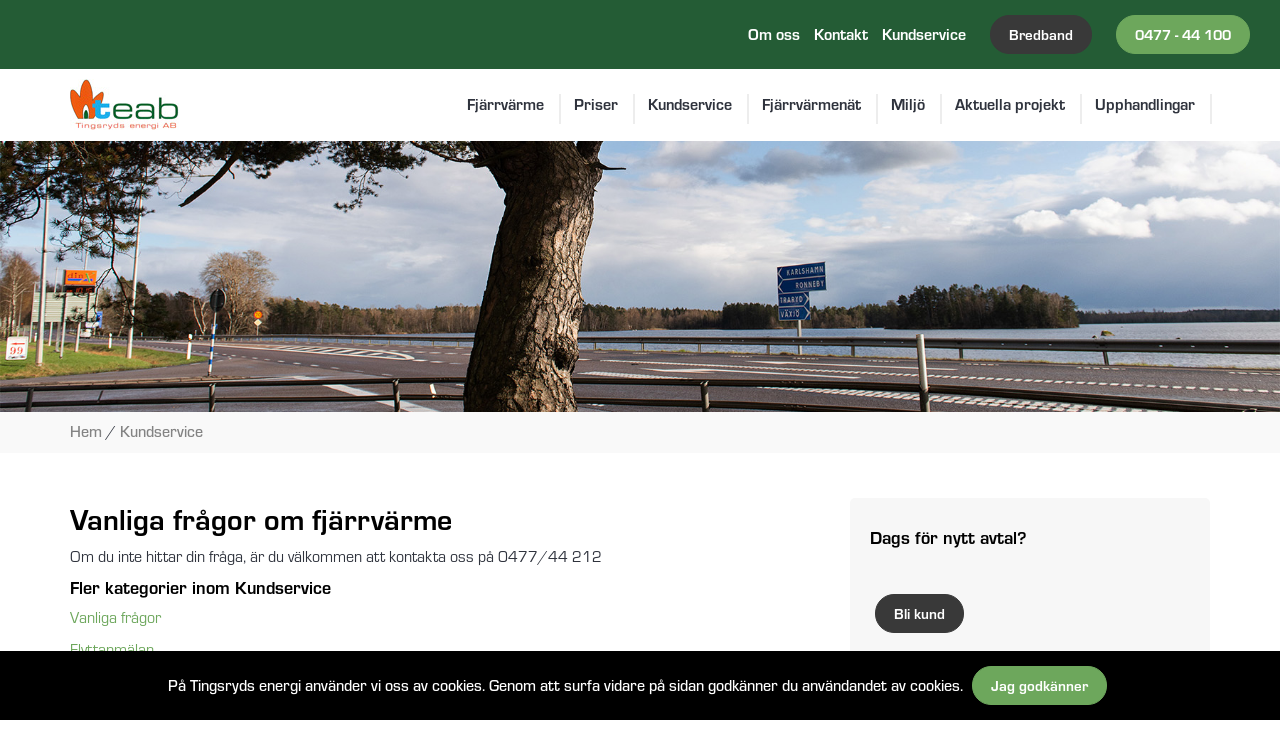

--- FILE ---
content_type: text/html; charset=utf-8
request_url: https://tingsrydsenergi.se/kundservice
body_size: 3124
content:
<!DOCTYPE html>
<html lang="sv">
  <head>
    <meta charset="utf-8">
    <meta http-equiv="X-UA-Compatible" content="IE=edge" />
    <meta name="viewport" content="width=device-width, initial-scale=1.0, user-scalable=no">
    <meta name="google-site-verification" content="GDcDPbqI-ZRHFsTGVspUV-wYcC9FrDkTd9GmZxpMQsM"/>
    
      <meta property="og:description" content="Kundservice" />
    
    
    <meta property="og:title" content="Kundservice" />  
    
    
    
    <link rel="icon" href="https://s3-eu-west-1.amazonaws.com/static.wm3.se/sites/525/template_assets/favicon.ico">
    
    <title>Kundservice</title>
    
    
<!-- Google Analytics -->
<script>
  (function(i,s,o,g,r,a,m){i['GoogleAnalyticsObject']=r;i[r]=i[r]||function(){
  (i[r].q=i[r].q||[]).push(arguments)},i[r].l=1*new Date();a=s.createElement(o),
  m=s.getElementsByTagName(o)[0];a.async=1;a.src=g;m.parentNode.insertBefore(a,m)
  })(window,document,'script','https://www.google-analytics.com/analytics.js','ga');

  ga('create', 'UA-125112976-1', 'auto');
  ga('send', 'pageview');
  
</script>
<!-- End Google Analytics -->


<script src="/assets/wm3-public-0e224ac94b6c7faaff9913fc7a39f9cd1a47ae4548f98da637003c5b5598723a.js"></script>


<script src="/assets/wm3-login-3419281384b53320e997addf3493e8283cb427b811fdb87d69a3e7626812f9a5.js"></script>

<script>window.wm3 = {domain: 'enode.site', subdomain: 'tingsrydsenergi', recaptchaEnabled: false};</script>

<meta name="csrf-param" content="authenticity_token" />
<meta name="csrf-token" content="L99nrQAZGwH1vYouKA_L5cXadsMZUjXM7JuTbD36HM4Y1BSvie81GFY11LwVsM-iqlayllAXieNa7IhoPG76Pw" />
    
    <link rel="alternate" type="application/rss+xml" href="/sv/a.rss" title="RSS Feed">
    
    <!-- Typekit -->
    <link rel="stylesheet" href="https://use.typekit.net/xfd8qmz.css">
    
    <!-- Styles -->
    <link rel="stylesheet" href="https://cdnjs.cloudflare.com/ajax/libs/normalize/7.0.0/normalize.min.css" />
    <link href="https://maxcdn.bootstrapcdn.com/bootstrap/3.3.7/css/bootstrap.min.css" rel="stylesheet" integrity="sha384-BVYiiSIFeK1dGmJRAkycuHAHRg32OmUcww7on3RYdg4Va+PmSTsz/K68vbdEjh4u" crossorigin="anonymous">
    <link href="https://maxcdn.bootstrapcdn.com/font-awesome/4.7.0/css/font-awesome.min.css" rel="stylesheet" integrity="sha384-wvfXpqpZZVQGK6TAh5PVlGOfQNHSoD2xbE+QkPxCAFlNEevoEH3Sl0sibVcOQVnN" crossorigin="anonymous">
    <link rel="stylesheet" href="https://cdnjs.cloudflare.com/ajax/libs/slick-carousel/1.8.1/slick.min.css" />
    <link href="https://s3-eu-west-1.amazonaws.com/static.wm3.se/sites/525/templates/main.css?200" rel="stylesheet">
    <link href="https://s3-eu-west-1.amazonaws.com/static.wm3.se/sites/525/templates/responsive.css?200" rel="stylesheet">
    
  </head>
  <body class="" >
  
  <main>
    <header>
      <div class="topbar clearfix">
        <div class="pull-right">
          <ul class="top-menu">
            <li><a href="/om-oss">Om oss</a></li>
            <li><a href="/kontakt">Kontakt</a></li>
            <li><a href="/kundservice">Kundservice</a></li>
            <li><a class="btn-secondary" href="https://wexnet.se">Bredband</a></li>
            <li><a class="btn-green" href="callto:0477 - 44 100">0477 - 44 100</a></li>
          </ul>
        </div>
      </div>
      <nav>
        <div class="container">
          <div class="row">
            <div class="col-sm-12 clearfix">
              <div class="navbar-header pull-left">
                <a class="navbar-link" href="/">
                  <img alt="Tingsryds Energi" src="https://s3-eu-west-1.amazonaws.com/static.wm3.se/sites/525/template_assets/logo.jpg">
                </a>
              </div>
              <div id="navbar" class="pull-right hidden-xs hidden-sm">
                <ul class="site-menu site-menu-full desktop-menu"><li class="site-menu-item site-menu-item-24424"><a href="/fjarrvarme">Fjärrvärme</a><ul><li class="site-menu-item site-menu-item-24463"><a href="/vara-fjarrvarmeverk">Våra fjärrvärmeverk</a></li><li class="site-menu-item site-menu-item-24418"><a href="/sa-har-funkar-det">Så här funkar det</a></li><li class="site-menu-item site-menu-item-24419"><a href="/installation-steg-for-steg">Installation steg för steg</a></li><li class="site-menu-item site-menu-item-24421"><a href="/din-fjarrvarmecentral">Din fjärrvärmecentral</a></li><li class="site-menu-item site-menu-item-24422"><a href="/skotseltips">Skötseltips</a></li><li class="site-menu-item site-menu-item-24456"><a href="/bli-kund">Bli kund</a></li></ul></li><li class="site-menu-item site-menu-item-24411"><a href="/priser">Priser</a><ul><li class="site-menu-item site-menu-item-24412"><a href="/priser-villkor">Priser &amp; villkor</a></li><li class="site-menu-item site-menu-item-24413"><a href="/fjarrvarmelagen">Fjärrvärmelagen</a></li><li class="site-menu-item site-menu-item-24414"><a href="/anslutningsavgifter">Anslutningsavgifter</a></li><li class="site-menu-item site-menu-item-24415"><a href="/rot-avdrag">ROT-avdrag</a></li><li class="site-menu-item site-menu-item-24516"><a href="/serviceavtal">Serviceavtal</a></li></ul></li><li class="site-menu-item site-menu-item-24405"><a href="/kundservice-2">Kundservice</a><ul><li class="site-menu-item site-menu-item-24406"><a href="/vanliga-fragor">Vanliga frågor</a></li><li class="site-menu-item site-menu-item-24409"><a href="/flyttanmalan">Flyttanmälan</a></li><li class="site-menu-item site-menu-item-24410"><a href="/ledningsanvisning">Ledningsanvisning</a></li><li class="site-menu-item site-menu-item-24416"><a href="/autogiro,%20e-faktura%20eller%20mail-faktura">Autogiro, e-faktura eller mail-faktura</a></li></ul></li><li class="site-menu-item site-menu-item-24426"><a href="/fjarrv%C3%A4rmenat">Fjärrvärmenät</a></li><li class="site-menu-item site-menu-item-24428"><a href="/miljo">Miljö</a></li><li class="site-menu-item site-menu-item-29360"><a href="/aktuella-projekt">Aktuella projekt</a></li><li class="site-menu-item site-menu-item-29972"><a href="/upphandlingar">Upphandlingar</a></li></ul>
              </div>
              <div class="responsive-menu-opener pull-right visible-xs visible-sm">
                <i class="fa fa-bars"></i>
              </div>
            </div>
          </div>
        </div>  
      </nav>
    </header>
    <div class="responsive-menu-wrapper">
      <ul class="site-menu site-menu-map responsive-menu"><li class="site-menu-item site-menu-item-24399"><a href="/">Start</a></li><li class="site-menu-item site-menu-item-25748"><a href="/start-test">Start-7037</a></li><li class="site-menu-item site-menu-item-active site-menu-item-24465"><a href="/kundservice">Kundservice</a></li><li class="site-menu-item site-menu-item-24400"><a href="/om-oss">Om oss</a></li><li class="site-menu-item site-menu-item-24424"><a href="/fjarrvarme">Fjärrvärme</a><ul><li class="site-menu-item site-menu-item-24463"><a href="/vara-fjarrvarmeverk">Våra fjärrvärmeverk</a></li><li class="site-menu-item site-menu-item-24418"><a href="/sa-har-funkar-det">Så här funkar det</a></li><li class="site-menu-item site-menu-item-24419"><a href="/installation-steg-for-steg">Installation steg för steg</a></li><li class="site-menu-item site-menu-item-24421"><a href="/din-fjarrvarmecentral">Din fjärrvärmecentral</a></li><li class="site-menu-item site-menu-item-24422"><a href="/skotseltips">Skötseltips</a></li><li class="site-menu-item site-menu-item-24456"><a href="/bli-kund">Bli kund</a></li></ul></li><li class="site-menu-item site-menu-item-24464"><a href="/kontakt">Kontakt</a></li><li class="site-menu-item site-menu-item-24411"><a href="/priser">Priser</a><ul><li class="site-menu-item site-menu-item-24412"><a href="/priser-villkor">Priser &amp; villkor</a></li><li class="site-menu-item site-menu-item-24413"><a href="/fjarrvarmelagen">Fjärrvärmelagen</a></li><li class="site-menu-item site-menu-item-24414"><a href="/anslutningsavgifter">Anslutningsavgifter</a></li><li class="site-menu-item site-menu-item-24415"><a href="/rot-avdrag">ROT-avdrag</a></li><li class="site-menu-item site-menu-item-24516"><a href="/serviceavtal">Serviceavtal</a></li></ul></li><li class="site-menu-item site-menu-item-24405"><a href="/kundservice-2">Kundservice</a><ul><li class="site-menu-item site-menu-item-24406"><a href="/vanliga-fragor">Vanliga frågor</a></li><li class="site-menu-item site-menu-item-24409"><a href="/flyttanmalan">Flyttanmälan</a></li><li class="site-menu-item site-menu-item-24410"><a href="/ledningsanvisning">Ledningsanvisning</a></li><li class="site-menu-item site-menu-item-24416"><a href="/autogiro,%20e-faktura%20eller%20mail-faktura">Autogiro, e-faktura eller mail-faktura</a></li></ul></li><li class="site-menu-item site-menu-item-24426"><a href="/fjarrv%C3%A4rmenat">Fjärrvärmenät</a></li><li class="site-menu-item site-menu-item-24428"><a href="/miljo">Miljö</a></li><li class="site-menu-item site-menu-item-29360"><a href="/aktuella-projekt">Aktuella projekt</a></li><li class="site-menu-item site-menu-item-29972"><a href="/upphandlingar">Upphandlingar</a></li><li class="site-menu-item site-menu-item-24441"><a href="/kalender">Kalenderarkiv</a></li><li class="site-menu-item site-menu-item-24438"><a href="/artikelarkiv">Artikelarkiv</a></li></ul>
    </div>

 


<section class="default-page">
  <div class="top-banner background-cover" style="background: url(https://s3-eu-west-1.amazonaws.com/static.wm3.se/sites/525/media/226359_original_tallen-3.jpg)">
    
    <div class="vcenter-parent">
      <div class="vcenter-child">
        <div class="title">
          <div class=""></div>
        </div>
      </div>
    </div>
  </div>
  
  <div class="breadcrumbs">
    <div class="container">
      <div class="row">
        <div class="col-sm-12">
          <p><a href="/">Hem </a> / <a href="/kundservice">Kundservice</a></p>
        </div>
      </div>
    </div>
  </div>
  
  <div class="container spacer-30">
    <div class="row">
      <div class="col-sm-8">
        <div class=""><h2>Vanliga frågor om fjärrvärme&nbsp;</h2>

<p>Om du inte hittar din fråga, är du välkommen att kontakta oss på 0477/44 212&nbsp;</p>

<h4>Fler kategorier inom Kundservice</h4>

<p><a href="/vanliga-fragor">Vanliga frågor</a></p>

<p><a href="/flyttanmalan">Flyttanmälan</a></p>

<p><a href="/ledningsanvisning">Ledningsanvisning</a></p>
</div>
      </div>
      <div class="col-sm-4">
        <div class="box">
          <div class=""><h4>Dags för nytt avtal?&nbsp;</h4>

<p>&nbsp;</p>

<p><a href="/bli-kund">Bli kund</a></p>
</div>
        </div>
        <div class="box">
          <div class=""></div>
        </div>
      </div>
    </div>
  </div>
</section>  

      <div class="footer-fix"></div>
    </main>
    <footer class="footer">
      <div class="container">
        <div class="row">
          <div class="col-xxs-12 col-xs-6 col-sm-3">
            <div class=""><h4>Om oss</h4>

<p><b>Tingsryds Energi AB&nbsp;</b></p>

<p>Box 88, 362 22 Tingsryd</p>

<p>Besöksadress: <strong>Lokgatan 17 </strong></p>

<p>Tfn: <strong>0477 - 44 100&nbsp;</strong></p>
</div>
          </div>
          <div class="col-xxs-12 col-xs-6 col-sm-3">
            <div class=""><h4>Kundservice</h4>

<p><a href="/vanliga-fragor">Vanliga frågor</a></p>

<p><a href="/flyttanmalan">Flyttanmälan</a></p>

<p><a href="/ledningsanvisning">Ledningsanvisning</a></p>
</div>
          </div>
          <div class="col-xxs-12 col-xs-6 col-sm-3">
            <div class=""><h4>Priser</h4>

<p><a href="/priser-villkor">Priser &amp; Villkor&nbsp;</a></p>

<p><a href="/fjarrmarmelagen">Fjärrvärmelagen</a></p>

<p><a href="/rot-avdrag">ROT-avdrag</a></p>

<p><a href="/autogiro%20eller%20e-faktura">Autogiro&nbsp;eller e-faktura</a></p>
</div>
          </div>
          <div class="col-xxs-12 col-xs-6 col-sm-3">
            <div class=""><h4>Välj fjärrvärme</h4>

<p><a href="/sa-har-funkar-det">Så funkar det</a></p>

<p><a href="/bli-kund">Bli kund</a></p>
</div>
          </div>
        </div>      
      </div>
    </footer>
    
      <div id="cookie-wrapper" class="tingsrydsenergi.se">
        <div class="container clearfix">
          <div class="row">
            <div class="col-sm-12">
              <p>På Tingsryds energi använder vi oss av cookies. Genom att surfa vidare på sidan godkänner du användandet av cookies. <button> Jag godkänner </button></p>
            </div>
          </div>  
        </div>
      </div>
    
      
    <!--[if lte IE 9]>
      <div class="ie-container">
        <p> Du surfar i en gammal webbläsare. För en bättre upplevelse uppdatera till en nyare version </p>
        <a href="http://windows.microsoft.com/sv-se/internet-explorer/download-ie">Uppdatera här </a>
      </div>
    <![endif]-->    
  </body>
  <!-- Scripts -->
  <script src="https://cdnjs.cloudflare.com/ajax/libs/modernizr/2.8.3/modernizr.min.js"></script>
  <script src="https://cdnjs.cloudflare.com/ajax/libs/jquery-cookie/1.4.1/jquery.cookie.min.js"></script>
  <script src="https://maxcdn.bootstrapcdn.com/bootstrap/3.3.7/js/bootstrap.min.js" integrity="sha384-Tc5IQib027qvyjSMfHjOMaLkfuWVxZxUPnCJA7l2mCWNIpG9mGCD8wGNIcPD7Txa" crossorigin="anonymous"></script>
  <script src="https://cdnjs.cloudflare.com/ajax/libs/slick-carousel/1.8.1/slick.min.js"></script>
  <script src="https://s3-eu-west-1.amazonaws.com/static.wm3.se/sites/525/templates/main.js?100"></script>  
</html>

--- FILE ---
content_type: text/css
request_url: https://s3-eu-west-1.amazonaws.com/static.wm3.se/sites/525/templates/main.css?200
body_size: 30923
content:
*{-webkit-font-smoothing:antialiased;-moz-font-smoothing:antialiased;-o-font-smoothing:antialiased}*:focus{outline:0 !important}*:active{box-shadow:none !important}input{outline:none}.vcenter-parent{display:table;width:100%;height:100%}.vcenter-child{display:table-cell;vertical-align:middle}.padding-0{padding:0}.padding-30{padding:30px 0}.padding-50{padding:50px 0}.spacer-60{margin-top:60px !important}.spacer-50{margin-top:50px !important}.spacer-40{margin-top:40px !important}.spacer-30{margin-top:30px !important}.spacer-25{margin-top:25px !important}.spacer-20{margin-top:20px !important}.spacer-10{margin-top:10px !important}.resp{display:none !important}.hidden-resp{display:block !important}.background-cover{background-position:center center !important;background-repeat:no-repeat !important;background-size:cover !important}.background-contain{background-position:center center !important;background-repeat:no-repeat !important;background-size:contain !important}.wm3-form-message{color:#3c763d;background-color:#dff0d8;border-color:#d6e9c6;padding:15px;margin-bottom:20px;border:1px solid rgba(0,0,0,0);border-radius:4px}.btn-default,.btn-primary{display:inline-block;padding:8px 18px;margin:5px;-webkit-border-radius:50px !important;-moz-border-radius:50px !important;-ms-border-radius:50px !important;border-radius:50px !important;background-color:#fff;color:#2f333d;border:1px solid #fff;-webkit-transition:all .3s ease-in-out;-moz-transition:all .3s ease-in-out;-ms-transition:all .3s ease-in-out;-o-transition:all .3s ease-in-out;transition:all .3s ease-in-out;text-decoration:none;font-family:"eurostile",sans-serif;font-weight:700;font-size:15px;outline:none}.btn-default:hover,.btn-default:focus,.btn-default:active,.btn-default:active:focus,.btn-primary:hover,.btn-primary:focus,.btn-primary:active,.btn-primary:active:focus{background-color:#e6e6e6;border:1px solid #e6e6e6;color:#2f333d}.btn-secondary{display:inline-block;padding:8px 18px;margin:5px;-webkit-border-radius:50px !important;-moz-border-radius:50px !important;-ms-border-radius:50px !important;border-radius:50px !important;background-color:#393939;color:#fff;border:1px solid #393939;-webkit-transition:all .3s ease-in-out;-moz-transition:all .3s ease-in-out;-ms-transition:all .3s ease-in-out;-o-transition:all .3s ease-in-out;transition:all .3s ease-in-out;text-decoration:none;font-family:"eurostile",sans-serif;font-size:15px;font-weight:700;outline:none}.btn-secondary:hover,.btn-secondary:focus,.btn-secondary:active,.btn-secondary:active:focus{background-color:#202020;border:1px solid #202020;color:#fff}.btn-green{display:inline-block;padding:8px 18px;margin:5px;-webkit-border-radius:50px !important;-moz-border-radius:50px !important;-ms-border-radius:50px !important;border-radius:50px !important;background-color:#6da75c;color:#fff;border:1px solid #6da75c;-webkit-transition:all .3s ease-in-out;-moz-transition:all .3s ease-in-out;-ms-transition:all .3s ease-in-out;-o-transition:all .3s ease-in-out;transition:all .3s ease-in-out;text-decoration:none;font-family:"eurostile",sans-serif;font-size:15px;font-weight:700;outline:none}.btn-green:hover,.btn-green:focus,.btn-green:active,.btn-green:active:focus{background-color:#578749;border:1px solid #578749;color:#fff}.btn-orange{display:inline-block;padding:8px 18px;margin:5px;-webkit-border-radius:50px !important;-moz-border-radius:50px !important;-ms-border-radius:50px !important;border-radius:50px !important;background-color:#f56327;color:#fff;border:1px solid #f56327;-webkit-transition:all .3s ease-in-out;-moz-transition:all .3s ease-in-out;-ms-transition:all .3s ease-in-out;-o-transition:all .3s ease-in-out;transition:all .3s ease-in-out;text-decoration:none;font-family:"eurostile",sans-serif;font-size:15px;font-weight:700;outline:none}.btn-orange:hover,.btn-orange:focus,.btn-orange:active,.btn-orange:active:focus{background-color:#df480a;border:1px solid #df480a}.ie-container{display:block;position:fixed;width:100%;background-color:#000;color:#fff;bottom:0;padding:30px 0px;left:0;z-index:9999;text-align:center}.ie-container p{color:#fff}.ie-container a{display:inline-block;padding:8px 18px;margin:5px;-webkit-border-radius:50px !important;-moz-border-radius:50px !important;-ms-border-radius:50px !important;border-radius:50px !important;background-color:#6da75c;color:#fff;border:1px solid #6da75c;-webkit-transition:all .3s ease-in-out;-moz-transition:all .3s ease-in-out;-ms-transition:all .3s ease-in-out;-o-transition:all .3s ease-in-out;transition:all .3s ease-in-out;text-decoration:none;font-family:"eurostile",sans-serif;font-size:15px;font-weight:700;outline:none}.ie-container a:hover,.ie-container a:focus,.ie-container a:active,.ie-container a:active:focus{background-color:#578749;border:1px solid #578749;color:#fff}html,body{font-family:"eurostile",sans-serif;font-size:16px;font-weight:normal;line-height:1.4;color:#2f333d;margin:0;padding:0;min-height:100%;height:100%;position:relative}h1,h2,h3,h4,h5,h6{font-family:"eurostile",sans-serif;font-weight:700;color:#000}p,span{font-family:"eurostile",sans-serif;color:#2f333d;font-size:16px}a{-webkit-transition:.5s;-moz-transition:.5s;-ms-transition:.5s;-o-transition:.5s;transition:.5s}a:hover{-webkit-transition:.2s;-moz-transition:.2s;-ms-transition:.2s;-o-transition:.2s;transition:.2s;text-decoration:none}img{max-width:100%}.overlay{position:absolute;bottom:0;left:0;width:100%;height:100%}.slick-arrow{position:absolute;top:calc(50% - 10px);cursor:pointer;font-size:20px;z-index:1}.slick-arrow.leftarrow{left:20px}.slick-arrow.rightarrow{right:20px}.pagination li a{background-color:#393939;color:#fff;border:1px solid #000}.pagination li a:hover{background-color:#6da75c;color:#fff}main{min-height:calc(100vh - 250px);padding-top:117px}.footer-fix{margin-bottom:0px}.footer{height:250px;background-color:#393939;padding:20px 0}.footer h4{color:#fff}.footer p{color:#bfbfbf}.footer a{color:#bfbfbf}.footer a:hover{color:#6da75c}body.cookie-not-agreed #cookie-wrapper{display:block}#cookie-wrapper{position:fixed;bottom:0;left:0;width:100%;padding:10px 0 0;z-index:9999;background-color:#000;text-align:center;font-weight:500;color:#fff;display:none}#cookie-wrapper p{color:#fff}#cookie-wrapper button{display:inline-block;padding:8px 18px;margin:5px;-webkit-border-radius:50px !important;-moz-border-radius:50px !important;-ms-border-radius:50px !important;border-radius:50px !important;background-color:#6da75c;color:#fff;border:1px solid #6da75c;-webkit-transition:all .3s ease-in-out;-moz-transition:all .3s ease-in-out;-ms-transition:all .3s ease-in-out;-o-transition:all .3s ease-in-out;transition:all .3s ease-in-out;text-decoration:none;font-family:"eurostile",sans-serif;font-size:15px;font-weight:700;outline:none}#cookie-wrapper button:hover,#cookie-wrapper button:focus,#cookie-wrapper button:active,#cookie-wrapper button:active:focus{background-color:#578749;border:1px solid #578749;color:#fff}body.cookie-added #cookie-wrapper,body.cookie-found #cookie-wrapper{display:none}header{position:absolute;top:0;left:0;width:100%;background:#fff;z-index:9999}header .topbar{background-color:#245c35}header .topbar .top-menu{margin:0;padding:10px 20px}header .topbar .top-menu li{display:inline-block;padding:0 5px}header .topbar .top-menu li a{color:#fff;font-weight:700}header .topbar .top-menu li a:hover{color:#6da75c}header .topbar .top-menu li a.btn-secondary{margin-left:10px}header .topbar .top-menu li a.btn-secondary:hover,header .topbar .top-menu li a.btn-green:hover{color:#fff}header nav .navbar-header{padding:10px 0}header nav #navbar{margin-top:25px}header nav #navbar .desktop-menu{list-style-type:none;padding:0;margin:0}header nav #navbar .desktop-menu li{display:inline-block;padding:0 15px 25px 15px;position:relative}header nav #navbar .desktop-menu li a{color:#2f333d;font-weight:700;font-size:16px;display:block}header nav #navbar .desktop-menu li a:hover{color:#6da75c}header nav #navbar .desktop-menu li:hover ul{display:block}header nav #navbar .desktop-menu li:after{content:"";width:2px;height:30px;background-color:#ededed;position:absolute;left:100%;top:0}header nav #navbar .desktop-menu li ul{display:none;position:absolute;top:47px;left:0px;background-color:#fff;padding:0}header nav #navbar .desktop-menu li ul li{display:block;border:1px solid #f5f5f5;padding:10px 20px}header nav #navbar .desktop-menu li ul li:after{width:0}header nav .responsive-menu-opener{cursor:pointer;font-size:25px;padding-top:17px}.responsive-menu-wrapper{display:none;background:#393939;margin-top:23px}.responsive-menu-wrapper .responsive-menu{list-style-type:none;padding:0}.responsive-menu-wrapper .responsive-menu li{position:relative;display:block;border-bottom:1px solid #424141}.responsive-menu-wrapper .responsive-menu li.site-menu-item-24423,.responsive-menu-wrapper .responsive-menu li.site-menu-item-24441,.responsive-menu-wrapper .responsive-menu li.site-menu-item-24438{display:none}.responsive-menu-wrapper .responsive-menu li.site-menu-item-parent ul{display:block}.responsive-menu-wrapper .responsive-menu li.site-menu-item-active a{background-color:#4e4e4e}.responsive-menu-wrapper .responsive-menu li.site-menu-item-active>ul{display:block}.responsive-menu-wrapper .responsive-menu li a{-webkit-transition:.5s;-moz-transition:.5s;-ms-transition:.5s;-o-transition:.5s;transition:.5s;display:block;color:#fff;font-weight:500;padding:15px 10px}.responsive-menu-wrapper .responsive-menu li .fa{color:#fff;position:absolute;padding:19px 10px;right:0;top:0;z-index:1;cursor:pointer}.responsive-menu-wrapper .responsive-menu li:hover>a{-webkit-transition:.3s;-moz-transition:.3s;-ms-transition:.3s;-o-transition:.3s;transition:.3s;background-color:#4e4e4e}.responsive-menu-wrapper .responsive-menu li ul{padding:0;display:none}.responsive-menu-wrapper .responsive-menu li ul li a{padding:15px 20px}.start-slider .slide-wrapper{position:relative}.start-slider .slide-wrapper .slick-arrow{-webkit-transition:.5s;-moz-transition:.5s;-ms-transition:.5s;-o-transition:.5s;transition:.5s;color:rgba(255,255,255,.5);font-size:30px}.start-slider .slide-wrapper .slick-arrow:hover{-webkit-transition:.3s;-moz-transition:.3s;-ms-transition:.3s;-o-transition:.3s;transition:.3s;color:#fff}.start-slider .slide-wrapper .slide{height:500px;padding:80px 0}.start-slider .slide-wrapper .slide .text h1,.start-slider .slide-wrapper .slide .text h2,.start-slider .slide-wrapper .slide .text h3,.start-slider .slide-wrapper .slide .text h3,.start-slider .slide-wrapper .slide .text h4,.start-slider .slide-wrapper .slide .text h5,.start-slider .slide-wrapper .slide .text h6,.start-slider .slide-wrapper .slide .text p,.start-slider .slide-wrapper .slide .text span{color:#fff}.start-slider .slide-wrapper .slide .text h1,.start-slider .slide-wrapper .slide .text h2,.start-slider .slide-wrapper .slide .text h3,.start-slider .slide-wrapper .slide .text h4,.start-slider .slide-wrapper .slide .text h5,.start-slider .slide-wrapper .slide .text h6{margin:0;text-shadow:3px 3px 10px #000}.start-slider .slide-wrapper .slide .text a{display:inline-block;padding:8px 18px;margin:5px;-webkit-border-radius:50px !important;-moz-border-radius:50px !important;-ms-border-radius:50px !important;border-radius:50px !important;background-color:#393939;color:#fff;border:1px solid #393939;-webkit-transition:all .3s ease-in-out;-moz-transition:all .3s ease-in-out;-ms-transition:all .3s ease-in-out;-o-transition:all .3s ease-in-out;transition:all .3s ease-in-out;text-decoration:none;font-family:"eurostile",sans-serif;font-size:15px;font-weight:700;outline:none;margin-top:20px}.start-slider .slide-wrapper .slide .text a:nth-of-type(1){display:inline-block;padding:8px 18px;margin:5px;-webkit-border-radius:50px !important;-moz-border-radius:50px !important;-ms-border-radius:50px !important;border-radius:50px !important;background-color:#f56327;color:#fff;border:1px solid #f56327;-webkit-transition:all .3s ease-in-out;-moz-transition:all .3s ease-in-out;-ms-transition:all .3s ease-in-out;-o-transition:all .3s ease-in-out;transition:all .3s ease-in-out;text-decoration:none;font-family:"eurostile",sans-serif;font-size:15px;font-weight:700;outline:none;margin-top:20px}.start-slider .slide-wrapper .slide .text a:nth-of-type(1):hover,.start-slider .slide-wrapper .slide .text a:nth-of-type(1):focus,.start-slider .slide-wrapper .slide .text a:nth-of-type(1):active,.start-slider .slide-wrapper .slide .text a:nth-of-type(1):active:focus{background-color:#df480a;border:1px solid #df480a}.start-slider .slide-wrapper .slide .text a:hover,.start-slider .slide-wrapper .slide .text a:focus,.start-slider .slide-wrapper .slide .text a:active,.start-slider .slide-wrapper .slide .text a:active:focus{background-color:#202020;border:1px solid #202020;color:#fff}.start-slider .slide-wrapper .overlay{background:linear-gradient(to top, rgba(57, 57, 57, 0.62), rgba(255, 255, 255, 0))}.start-slider .slide-wrapper .text{margin-top:70px}.start-info{padding:10px 0;background-color:#393939;text-align:center;font-size:20px;font-weight:700;color:#fff}.start-info .fa{-webkit-border-radius:50% !important;-moz-border-radius:50% !important;-ms-border-radius:50% !important;border-radius:50% !important;border:2px #fff;padding:2px 7px !important;font-size:15px;margin-right:10px}.start-info .fa.slick-arrow{-webkit-transition:.5s;-moz-transition:.5s;-ms-transition:.5s;-o-transition:.5s;transition:.5s;border:0;color:#d8d8d8}.start-info .fa.slick-arrow:hover{-webkit-transition:.3s;-moz-transition:.3s;-ms-transition:.3s;-o-transition:.3s;transition:.3s;color:#a7a5a5}.start-info a{display:inline-block;padding:8px 18px;margin:5px;-webkit-border-radius:50px !important;-moz-border-radius:50px !important;-ms-border-radius:50px !important;border-radius:50px !important;background-color:#f56327;color:#fff;border:1px solid #f56327;-webkit-transition:all .3s ease-in-out;-moz-transition:all .3s ease-in-out;-ms-transition:all .3s ease-in-out;-o-transition:all .3s ease-in-out;transition:all .3s ease-in-out;text-decoration:none;font-family:"eurostile",sans-serif;font-size:15px;font-weight:700;outline:none;margin-left:10px}.start-info a:hover,.start-info a:focus,.start-info a:active,.start-info a:active:focus{background-color:#df480a;border:1px solid #df480a}.start-areas{background-color:#f4f0ed;padding:20px 0}.start-areas .service-wrapper{padding-top:10px}.start-areas .service-wrapper .service-box{-webkit-transition:.5s;-moz-transition:.5s;-ms-transition:.5s;-o-transition:.5s;transition:.5s;background-color:#fff;-webkit-border-radius:3px !important;-moz-border-radius:3px !important;-ms-border-radius:3px !important;border-radius:3px !important;padding:8px 10px;margin:5px 5px}.start-areas .service-wrapper .service-box .icon,.start-areas .service-wrapper .service-box .title{display:inline-block}.start-areas .service-wrapper .service-box .icon{width:30px}.start-areas .service-wrapper .service-box .icon img{height:25px}.start-areas .service-wrapper .service-box .title{width:calc(100% - 40px)}.start-areas .service-wrapper .service-box .title p{margin-bottom:0;font-weight:500}.start-areas .service-wrapper .service-box:hover{-webkit-transition:.3s;-moz-transition:.3s;-ms-transition:.3s;-o-transition:.3s;transition:.3s;background-color:#dce2dc}.start-about{padding:20px 0;background-color:#fcfaf9}.start-about .green-box{height:240px;position:relative;margin:10px 0}.start-about .green-box .img{height:240px}.start-about .green-box .img img{height:100%}.start-about .green-box .overlay{-webkit-transition:.5s;-moz-transition:.5s;-ms-transition:.5s;-o-transition:.5s;transition:.5s;background-color:rgba(36,92,53,.62)}.start-about .green-box .text{position:absolute;top:45%;left:0;width:100%;padding:10px 20px}.start-about .green-box .text h1,.start-about .green-box .text h2,.start-about .green-box .text h3,.start-about .green-box .text h4,.start-about .green-box .text h5,.start-about .green-box .text h6,.start-about .green-box .text p,.start-about .green-box .text span{color:#fff}.start-about .green-box .text .icon,.start-about .green-box .text .headline{display:inline-block}.start-about .green-box .text .icon{width:40px}.start-about .green-box .text .headline{vertical-align:middle;width:calc(100% - 50px)}.start-about .green-box .text .description h1,.start-about .green-box .text .description h2,.start-about .green-box .text .description h3,.start-about .green-box .text .description h4,.start-about .green-box .text .description h5,.start-about .green-box .text .description h6,.start-about .green-box .text .description a,.start-about .green-box .text .description span,.start-about .green-box .text .description p{text-shadow:2px 2px 10px #000}.start-about .green-box:hover .overlay{-webkit-transition:.3s;-moz-transition:.3s;-ms-transition:.3s;-o-transition:.3s;transition:.3s;background-color:rgba(36,92,53,.3)}.news .box{-webkit-transition:.5s;-moz-transition:.5s;-ms-transition:.5s;-o-transition:.5s;transition:.5s;background-color:#fff;-webkit-border-radius:3px !important;-moz-border-radius:3px !important;-ms-border-radius:3px !important;border-radius:3px !important;padding:17px;color:#2f333d;line-height:1.2}.news .box h4{-webkit-transition:.5s;-moz-transition:.5s;-ms-transition:.5s;-o-transition:.5s;transition:.5s}.news .box .date{color:#f56327;font-weight:500}.news .box:hover{-webkit-transition:.3s;-moz-transition:.3s;-ms-transition:.3s;-o-transition:.3s;transition:.3s;color:#f56327}.news .box:hover h4{-webkit-transition:.3s;-moz-transition:.3s;-ms-transition:.3s;-o-transition:.3s;transition:.3s;color:#f56327}.news .to-archive{margin-top:30px;font-weight:700}.news .to-archive .fa{color:#f56327;margin-right:5px}.news .to-archive:hover{color:#2f333d}.start-faq{position:relative;padding:20px 0;background-image:url("../media/226360_original_tree.jpg?1535477115");background-repeat:no-repeat;background-position:center center;background-size:cover}.start-faq .overlay{background-color:rgba(47,51,61,.48)}.start-faq h3.white{color:#fff}.start-faq .white-box{background-color:rgba(255,255,255,.9);-webkit-border-radius:3px !important;-moz-border-radius:3px !important;-ms-border-radius:3px !important;border-radius:3px !important;padding:17px;color:#2f333d;line-height:1.2}.start-faq .faq .faq-list{padding:0}.start-faq .faq .faq-list li{-webkit-transition:.5s;-moz-transition:.5s;-ms-transition:.5s;-o-transition:.5s;transition:.5s;list-style:none;background-color:#fff;-webkit-border-radius:3px !important;-moz-border-radius:3px !important;-ms-border-radius:3px !important;border-radius:3px !important;padding:5px 20px;margin:5px 0;font-weight:700}.start-faq .faq .faq-list li .question{width:calc(100% - 40px);text-overflow:ellipsis;overflow:hidden;display:inline-block;white-space:nowrap;vertical-align:bottom;color:#2f333d;padding:3px}.start-faq .faq .faq-list li img{padding-top:5px}.start-faq .faq .faq-list li:hover{-webkit-transition:.3s;-moz-transition:.3s;-ms-transition:.3s;-o-transition:.3s;transition:.3s;background-color:#dce2dc}.start-faq .faq .faq-button{margin-top:20px;margin-left:10px}.start-faq:before{content:"";width:50%;height:100%;position:absolute;top:0;left:50%;background-color:rgba(57,57,57,.8)}.default-page a{color:#6da75c}.default-page a:hover{color:#245c35}.default-page .top-banner{height:295px}.default-page .top-banner .header-img{height:100%;overflow:hidden}.default-page .top-banner .header-img img{width:100%;height:100%}.default-page .top-banner .title h1,.default-page .top-banner .title h2,.default-page .top-banner .title h3,.default-page .top-banner .title h4,.default-page .top-banner .title h5,.default-page .top-banner .title h6,.default-page .top-banner .title a,.default-page .top-banner .title span,.default-page .top-banner .title p{color:#fff;text-shadow:3px 3px 10px #000}.default-page .box{background-color:#f7f7f7;-webkit-border-radius:5px !important;-moz-border-radius:5px !important;-ms-border-radius:5px !important;border-radius:5px !important;padding:20px;margin:15px 0}.default-page .box a:nth-of-type(1){display:inline-block;padding:8px 18px;margin:5px;-webkit-border-radius:50px !important;-moz-border-radius:50px !important;-ms-border-radius:50px !important;border-radius:50px !important;background-color:#393939;color:#fff;border:1px solid #393939;-webkit-transition:all .3s ease-in-out;-moz-transition:all .3s ease-in-out;-ms-transition:all .3s ease-in-out;-o-transition:all .3s ease-in-out;transition:all .3s ease-in-out;text-decoration:none;font-family:"eurostile",sans-serif;font-size:15px;font-weight:700;outline:none}.default-page .box a:nth-of-type(1):hover,.default-page .box a:nth-of-type(1):focus,.default-page .box a:nth-of-type(1):active,.default-page .box a:nth-of-type(1):active:focus{background-color:#202020;border:1px solid #202020;color:#fff}.default-page .box a:nth-of-type(2){display:inline-block;padding:8px 18px;margin:5px;-webkit-border-radius:50px !important;-moz-border-radius:50px !important;-ms-border-radius:50px !important;border-radius:50px !important;background-color:#f56327;color:#fff;border:1px solid #f56327;-webkit-transition:all .3s ease-in-out;-moz-transition:all .3s ease-in-out;-ms-transition:all .3s ease-in-out;-o-transition:all .3s ease-in-out;transition:all .3s ease-in-out;text-decoration:none;font-family:"eurostile",sans-serif;font-size:15px;font-weight:700;outline:none}.default-page .box a:nth-of-type(2):hover,.default-page .box a:nth-of-type(2):focus,.default-page .box a:nth-of-type(2):active,.default-page .box a:nth-of-type(2):active:focus{background-color:#df480a;border:1px solid #df480a}.default-page .breadcrumbs{background-color:#f9f9f9;padding:9px 0 0 0}.default-page .breadcrumbs a{color:#838383;font-weight:500}.default-page .breadcrumbs a:hover{color:#6da75c}body.admin .default-page .top-banner{position:relative}body.admin .default-page .top-banner .title{position:absolute;top:calc(50% - 20px);left:0;width:90%;margin:0 5%}body.admin .default-page .top-banner .title h1,body.admin .default-page .top-banner .title h2,body.admin .default-page .top-banner .title h3,body.admin .default-page .top-banner .title h4,body.admin .default-page .top-banner .title h5,body.admin .default-page .top-banner .title h6,body.admin .default-page .top-banner .title a,body.admin .default-page .top-banner .title span,body.admin .default-page .top-banner .title p{text-shadow:3px 3px 10px #000}.faq-page{padding-bottom:30px}.faq-page .question-wrapper{margin:15px 0}.faq-page .question-wrapper .question{background-color:#f9f9f9;border-radius:3px;padding:10px 15px;cursor:pointer}.faq-page .question-wrapper .question .headline,.faq-page .question-wrapper .question .arrow{display:inline-block}.faq-page .question-wrapper .question .headline{width:calc(100% - 50px)}.faq-page .question-wrapper .question .arrow{width:40px;text-align:right}.faq-page .question-wrapper .answer{display:none;padding:10px 15px;background-color:#f9f9f9;border-bottom-left-radius:5px;border-bottom-right-radius:5px}.faq-page .question-wrapper .answer p{font-weight:500}.faq-page .question-wrapper.open .question{border-top-left-radius:5px;border-top-right-radius:5px;border-bottom-left-radius:0;border-bottom-right-radius:0}.default-page{padding-bottom:30px}.default-page form{padding:10px 0}.default-page form p{font-weight:500}.default-page form input,.default-page form textarea{width:100%;-webkit-border-radius:5px !important;-moz-border-radius:5px !important;-ms-border-radius:5px !important;border-radius:5px !important;border:1px solid #e7e7e7;padding:5px 10px}.default-page form input[type=submit]{width:auto;font-size:20px !important;display:inline-block;padding:8px 18px;margin:5px;-webkit-border-radius:50px !important;-moz-border-radius:50px !important;-ms-border-radius:50px !important;border-radius:50px !important;background-color:#6da75c;color:#fff;border:1px solid #6da75c;-webkit-transition:all .3s ease-in-out;-moz-transition:all .3s ease-in-out;-ms-transition:all .3s ease-in-out;-o-transition:all .3s ease-in-out;transition:all .3s ease-in-out;text-decoration:none;font-family:"eurostile",sans-serif;font-size:15px;font-weight:700;outline:none}.default-page form input[type=submit]:hover,.default-page form input[type=submit]:focus,.default-page form input[type=submit]:active,.default-page form input[type=submit]:active:focus{background-color:#578749;border:1px solid #578749;color:#fff}.default-page form textarea{min-height:100px;resize:none}.page-not-found{padding-bottom:30px}.page-not-found a{color:#6da75c}.page-not-found a:hover{color:#245c35}.single-article,.single-event{padding-bottom:30px}.single-article .published-date,.single-event .published-date{color:#245c35;font-weight:500;border-bottom:1px solid #f3f3f3}.single-article .latest-articles,.single-event .latest-articles{-webkit-transition:.5s;-moz-transition:.5s;-ms-transition:.5s;-o-transition:.5s;transition:.5s;padding:40px 20px}.single-article .latest-articles article,.single-article .latest-articles .event,.single-event .latest-articles article,.single-event .latest-articles .event{border-bottom:1px solid #f3f3f3;padding-bottom:10px;line-height:1.3}.single-article .latest-articles article:hover .article-page-title,.single-article .latest-articles .event:hover .article-page-title,.single-event .latest-articles article:hover .article-page-title,.single-event .latest-articles .event:hover .article-page-title{color:#6da75c}.single-article .latest-articles article .published,.single-article .latest-articles .event .published,.single-event .latest-articles article .published,.single-event .latest-articles .event .published{font-size:11px;margin:0;padding-top:10px;color:#6da75c;font-weight:500}.single-article .latest-articles article .article-page-title,.single-article .latest-articles .event .article-page-title,.single-event .latest-articles article .article-page-title,.single-event .latest-articles .event .article-page-title{-webkit-transition:.5s;-moz-transition:.5s;-ms-transition:.5s;-o-transition:.5s;transition:.5s;color:#2f333d;margin-top:0}.single-article .latest-articles article .entry,.single-article .latest-articles .event .entry,.single-event .latest-articles article .entry,.single-event .latest-articles .event .entry{color:gray}.single-article .latest-articles .to-archive,.single-event .latest-articles .to-archive{margin-top:30px}.single-article .latest-articles .to-archive:hover,.single-event .latest-articles .to-archive:hover{color:#fff}.single-article article a,.single-article .event a,.single-event article a,.single-event .event a{color:#6da75c}.single-article article a:hover,.single-article .event a:hover,.single-event article a:hover,.single-event .event a:hover{color:#245c35}.article-archive,.calendar-archive{padding:30px 0}.article-archive .archive-wrapper article,.article-archive .archive-wrapper .article,.calendar-archive .archive-wrapper article,.calendar-archive .archive-wrapper .article{margin-bottom:15px}.article-archive .archive-wrapper article .image,.article-archive .archive-wrapper .article .image,.calendar-archive .archive-wrapper article .image,.calendar-archive .archive-wrapper .article .image{height:250px;position:relative}.article-archive .archive-wrapper article .image .overlay,.article-archive .archive-wrapper .article .image .overlay,.calendar-archive .archive-wrapper article .image .overlay,.calendar-archive .archive-wrapper .article .image .overlay{-webkit-transition:.5s;-moz-transition:.5s;-ms-transition:.5s;-o-transition:.5s;transition:.5s;background-color:rgba(36,92,53,.62)}.article-archive .archive-wrapper article .image .date-wrapper,.article-archive .archive-wrapper .article .image .date-wrapper,.calendar-archive .archive-wrapper article .image .date-wrapper,.calendar-archive .archive-wrapper .article .image .date-wrapper{position:absolute;left:calc(50% - 35px);top:calc(50% - 70px);width:70px;height:70px;background-color:#fff;-webkit-border-radius:50% !important;-moz-border-radius:50% !important;-ms-border-radius:50% !important;border-radius:50% !important;text-align:center}.article-archive .archive-wrapper article .image .date-wrapper .date,.article-archive .archive-wrapper .article .image .date-wrapper .date,.calendar-archive .archive-wrapper article .image .date-wrapper .date,.calendar-archive .archive-wrapper .article .image .date-wrapper .date{color:#245c35;font-size:20px;font-weight:700;padding-top:19px}.article-archive .archive-wrapper article .image .description,.article-archive .archive-wrapper .article .image .description,.calendar-archive .archive-wrapper article .image .description,.calendar-archive .archive-wrapper .article .image .description{position:absolute;padding:10px 15px;bottom:20px;line-height:1.2;text-align:center}.article-archive .archive-wrapper article .image .description .title,.article-archive .archive-wrapper .article .image .description .title,.calendar-archive .archive-wrapper article .image .description .title,.calendar-archive .archive-wrapper .article .image .description .title{color:#fff}.article-archive .archive-wrapper article:hover .overlay,.article-archive .archive-wrapper .article:hover .overlay,.calendar-archive .archive-wrapper article:hover .overlay,.calendar-archive .archive-wrapper .article:hover .overlay{-webkit-transition:.3s;-moz-transition:.3s;-ms-transition:.3s;-o-transition:.3s;transition:.3s;background-color:rgba(36,92,53,.3)}.monthly-archive{margin:0;padding:0}.monthly-archive li{-webkit-transition:.5s;-moz-transition:.5s;-ms-transition:.5s;-o-transition:.5s;transition:.5s;position:relative;list-style:none;background-color:#6da75c;border-bottom:1px solid #fff;padding:1px 0}.monthly-archive li:hover{-webkit-transition:.3s;-moz-transition:.3s;-ms-transition:.3s;-o-transition:.3s;transition:.3s;background-color:#245c35}.monthly-archive li:last-of-type{border-bottom:0}.monthly-archive li .fa{position:absolute;padding:14px;top:0;right:0;cursor:pointer;color:#fff;font-size:16px}.monthly-archive li a{color:#fff;font-size:16px;font-weight:bold;padding:10px;display:block}.monthly-archive li ul{display:none;margin:10px 0 0 0;padding:0;background-color:#82b972}.monthly-archive li ul li{background-color:rgba(0,0,0,0);border-bottom:1px solid #6d9e60}.monthly-archive li ul li:last-of-type{border-bottom:0}.monthly-archive li ul li.active a{font-weight:bold}.monthly-archive li ul li a{font-weight:initial;font-size:14px}.select-wrapper.archive{background-color:#6da75c;padding:10px;margin-bottom:20px;cursor:pointer}.select-wrapper.archive select{background-color:rgba(0,0,0,0);width:100%;cursor:pointer;color:#fff;border:0;font-weight:bold}.default-page table{width:100%;display:block;overflow-x:auto;white-space:nowrap;line-height:1}.default-page table tbody tr{background-color:#fff}.default-page table tbody tr td{padding:12px 10px;width:20%}.default-page table tbody tr td img{max-width:100%}.default-page table tbody tr:nth-child(odd){background-color:#f7f7f7}


--- FILE ---
content_type: text/css
request_url: https://s3-eu-west-1.amazonaws.com/static.wm3.se/sites/525/templates/responsive.css?200
body_size: 1651
content:
@media(max-width: 1200px){.container{width:100%}}@media(max-width: 992px){.start-about .green-box .text{top:30%}}@media(max-width: 767px){main{min-height:calc(100vh - 450px)}.footer{height:450px}header .topbar .top-menu li a.btn-green,header .topbar .top-menu li a.btn-secondary{padding:2px 18px}.start-info{font-size:16px}.default-page img{max-height:350px !important}.start-about .green-box{height:160px}.start-about .green-box .text{top:10px}.start-news-faq:before{width:100%;height:100%;top:0;left:0}.single-article .latest-articles,.single-event .latest-articles{margin:30px 0}.article-archive,.calendar-archive{padding:0 0 30px 0 !important}.article-archive .archive-wrapper article .image,.article-archive .archive-wrapper .article .image,.calendar-archive .archive-wrapper article .image,.calendar-archive .archive-wrapper .article .image{height:200px}.article-archive .archive-wrapper article .image .description .title,.article-archive .archive-wrapper .article .image .description .title,.calendar-archive .archive-wrapper article .image .description .title,.calendar-archive .archive-wrapper .article .image .description .title{font-size:18px}h1{font-size:30px}h2{font-size:24px}h3{font-size:18px}h4{font-size:14px}h5{font-size:12px}h6{font-size:11px}}@media(max-width: 577px){.responsive-menu-wrapper{margin-top:50px}}@media(max-width: 533px){.start-areas .service-wrapper .col-xxs-6{width:50%}}@media(max-width: 420px){main{padding-top:103px}footer .col-xxs-12{width:100%}}@media(max-width: 414px){main{min-height:calc(100vh - 600px)}.footer{height:600px}}@media(max-width: 375px){.start-areas .service-wrapper .col-xxxs-12{width:100%}}


--- FILE ---
content_type: application/javascript
request_url: https://s3-eu-west-1.amazonaws.com/static.wm3.se/sites/525/templates/main.js?100
body_size: 2785
content:
(function(){var e;$(document).ready(function(){var s;return $(".responsive-menu-opener").click(function(){return $(".responsive-menu-wrapper").slideToggle()}),"http://tingsrydsenergi"!==(s=document.referrer.split(".se")[0])&&"http://www.tingsrydsenergi"!==s&&"http://tingsrydsenergi.wm3"!==s||($.cookie("view-with-cookies","no-problem",{expires:365,path:"/"}),$("body").addClass("cookie-added")),$("#cookie-wrapper").on("click",function(){return console.log("click"),$.cookie("view-with-cookies","no-problem",{expires:365,path:"/"}),$("body").addClass("cookie-added")}),void 0===$.cookie("view-with-cookies")&&$("body").addClass("cookie-not-agreed"),$.cookie("view-with-cookies")&&$("body").addClass("cookie-found"),$("select.goto").on("change",function(){return window.location.replace($(this).val())}),$(".monthly-archive li").each(function(){if(0<$(this).children("ul").length&&0===$(this).children(".fa").length)return $(this).append('<i class="fa fa-plus"></i>')}),$(".monthly-archive li .fa").on("click",function(){return $(this).siblings("ul").hasClass("open")?($(this).siblings("ul").slideToggle(300).removeClass("open"),$(this).removeClass("fa-minus").addClass("fa-plus")):($(this).siblings("ul").slideToggle(300).addClass("open"),$(this).removeClass("fa-plus").addClass("fa-minus"))}),$(".site-menu-map li").each(function(){if(0<$(this).children("ul").length)return $(this).hasClass("site-menu-item-active")||$(this).hasClass("site-menu-item-parent")?$(this).append('<i class="fa fa-minus"></i>'):$(this).append('<i class="fa fa-plus"></i>')}),$(".site-menu-map li i.fa").on("click",function(){return $(this).hasClass("fa-plus")?$(this).removeClass("fa-plus").addClass("fa-minus"):$(this).addClass("fa-plus").removeClass("fa-minus"),$(this).siblings("ul").slideToggle(300)}),$(".question-wrapper .question").on("click",function(){var s;return $(this).parent().toggleClass("open"),$(this).next(".answer").slideToggle(),s=$(this).parent(),e(s)}),$(".question-wrapper").each(function(){var s;return(s=$(this)).hasClass("open")&&$(this).children(".answer").slideToggle(),e(s)}),$(".start-slideshow").slick({arrows:!0,dots:!1,draggable:!0,slidesToShow:1,slidesToScroll:1,prevArrow:'<i class="fa fa-chevron-left leftarrow"></i>',nextArrow:'<i class="fa fa-chevron-right rightarrow"></i>',autoplay:!0,autoplaySpeed:5e3}),$(".infobox-slideshow").slick({arrows:!0,dots:!1,draggable:!0,slidesToShow:1,slidesToScroll:1,prevArrow:'<i class="fa fa-chevron-left leftarrow"></i>',nextArrow:'<i class="fa fa-chevron-right rightarrow"></i>',autoplay:!0,autoplaySpeed:5e3})}),e=function(s){return s.hasClass("open")?(s.find(".arrow").empty(),s.find(".arrow").append('<i class="fa fa-minus"></i>')):(s.find(".arrow").empty(),s.find(".arrow").append('<i class="fa fa-plus"></i>'))}}).call(this);

--- FILE ---
content_type: text/plain
request_url: https://www.google-analytics.com/j/collect?v=1&_v=j102&a=1897715158&t=pageview&_s=1&dl=https%3A%2F%2Ftingsrydsenergi.se%2Fkundservice&ul=en-us%40posix&dt=Kundservice&sr=1280x720&vp=1280x720&_u=IEBAAEABAAAAACAAI~&jid=1914297121&gjid=1363101092&cid=26181214.1768731181&tid=UA-125112976-1&_gid=466526535.1768731181&_r=1&_slc=1&z=1915810501
body_size: -451
content:
2,cG-821E4PS2SF